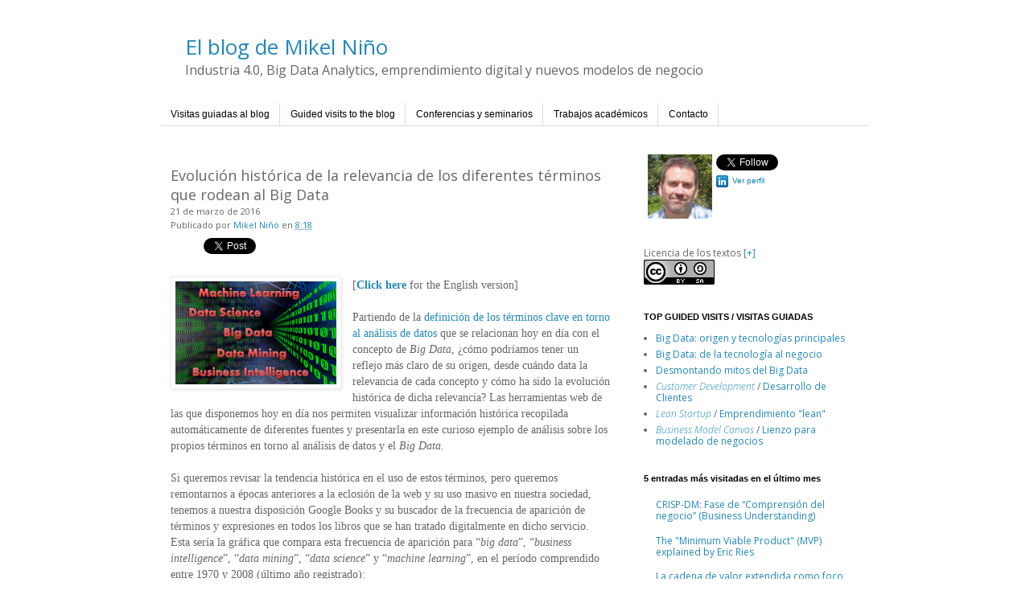

--- FILE ---
content_type: text/html; charset=UTF-8
request_url: https://www.mikelnino.com/2016/03/evolucion-historica-relevancia-terminos-big-data.html
body_size: 19307
content:
<!DOCTYPE html>
<html class='v2' dir='ltr' xmlns='http://www.w3.org/1999/xhtml' xmlns:b='http://www.google.com/2005/gml/b' xmlns:data='http://www.google.com/2005/gml/data' xmlns:expr='http://www.google.com/2005/gml/expr'>
<head>
<link href='https://www.blogger.com/static/v1/widgets/335934321-css_bundle_v2.css' rel='stylesheet' type='text/css'/>
<meta content='width=1100' name='viewport'/>
<meta content='text/html; charset=UTF-8' http-equiv='Content-Type'/>
<meta content='blogger' name='generator'/>
<link href='https://www.mikelnino.com/favicon.ico' rel='icon' type='image/x-icon'/>
<link href='https://www.mikelnino.com/2016/03/evolucion-historica-relevancia-terminos-big-data.html' rel='canonical'/>
<link rel="alternate" type="application/atom+xml" title="Blog de Mikel Niño: Industria 4.0, Big Data Analytics, emprendimiento digital, modelos de negocio - Atom" href="https://www.mikelnino.com/feeds/posts/default" />
<link rel="alternate" type="application/rss+xml" title="Blog de Mikel Niño: Industria 4.0, Big Data Analytics, emprendimiento digital, modelos de negocio - RSS" href="https://www.mikelnino.com/feeds/posts/default?alt=rss" />
<link rel="service.post" type="application/atom+xml" title="Blog de Mikel Niño: Industria 4.0, Big Data Analytics, emprendimiento digital, modelos de negocio - Atom" href="https://www.blogger.com/feeds/8803082149858020918/posts/default" />

<link rel="alternate" type="application/atom+xml" title="Blog de Mikel Niño: Industria 4.0, Big Data Analytics, emprendimiento digital, modelos de negocio - Atom" href="https://www.mikelnino.com/feeds/256062636162903154/comments/default" />
<!--Can't find substitution for tag [blog.ieCssRetrofitLinks]-->
<link href='https://blogger.googleusercontent.com/img/b/R29vZ2xl/AVvXsEghDZWEmem4dgw_MLKgO6K1Q0ejVdmlRjL-MTeIdyrpxAXnpkg9CBswy9-SGC83_FTuVHjrFGfWPxfGoDZ57ZWKRTxKN-_cQW1cJQTOqDx1je5dUHudaHpsaEbxoh-dvxh3CpZTJZHLnMq8/s200/big-data-terms.png' rel='image_src'/>
<meta content='https://www.mikelnino.com/2016/03/evolucion-historica-relevancia-terminos-big-data.html' property='og:url'/>
<meta content='Evolución histórica de la relevancia de los diferentes términos que rodean al Big Data' property='og:title'/>
<meta content='Blog de Mikel Niño sobre Emprendimiento digital, startups, Big Data Analytics y nuevos modelos de negocio' property='og:description'/>
<meta content='https://blogger.googleusercontent.com/img/b/R29vZ2xl/AVvXsEghDZWEmem4dgw_MLKgO6K1Q0ejVdmlRjL-MTeIdyrpxAXnpkg9CBswy9-SGC83_FTuVHjrFGfWPxfGoDZ57ZWKRTxKN-_cQW1cJQTOqDx1je5dUHudaHpsaEbxoh-dvxh3CpZTJZHLnMq8/w1200-h630-p-k-no-nu/big-data-terms.png' property='og:image'/>
<!-- MN: Cambio para que se vea primero el título del post en el "title" -->
<title>Evolución histórica de la relevancia de los diferentes términos que rodean al Big Data | Blog de Mikel Niño: Industria 4.0, Big Data Analytics, emprendimiento digital, modelos de negocio</title>
<link href="//fonts.googleapis.com/css?family=Open+Sans:300,400,300italic,600" rel="stylesheet" type="text/css">
<style id='page-skin-1' type='text/css'><!--
/*
-----------------------------------------------
Blogger Template Style
Name:     Simple
Designer: Josh Peterson
URL:      www.noaesthetic.com
----------------------------------------------- */
/* Variable definitions
====================
<Variable name="keycolor" description="Main Color" type="color" default="#66bbdd"/>
<Group description="Page Text" selector="body">
<Variable name="body.font" description="Font" type="font"
default="normal normal 12px Arial, Tahoma, Helvetica, FreeSans, sans-serif"/>
<Variable name="body.text.color" description="Text Color" type="color" default="#222222"/>
</Group>
<Group description="Backgrounds" selector=".body-fauxcolumns-outer">
<Variable name="body.background.color" description="Outer Background" type="color" default="#66bbdd"/>
<Variable name="content.background.color" description="Main Background" type="color" default="#ffffff"/>
<Variable name="header.background.color" description="Header Background" type="color" default="transparent"/>
</Group>
<Group description="Links" selector=".main-outer">
<Variable name="link.color" description="Link Color" type="color" default="#2288bb"/>
<Variable name="link.visited.color" description="Visited Color" type="color" default="#888888"/>
<Variable name="link.hover.color" description="Hover Color" type="color" default="#33aaff"/>
</Group>
<Group description="Blog Title" selector=".header h1">
<Variable name="header.font" description="Font" type="font"
default="normal normal 60px Arial, Tahoma, Helvetica, FreeSans, sans-serif"/>
<Variable name="header.text.color" description="Title Color" type="color" default="#3399bb" />
</Group>
<Group description="Blog Description" selector=".header .description">
<Variable name="description.text.color" description="Description Color" type="color"
default="#777777" />
</Group>
<Group description="Tabs Text" selector=".tabs-inner .widget li a">
<Variable name="tabs.font" description="Font" type="font"
default="normal normal 14px Arial, Tahoma, Helvetica, FreeSans, sans-serif"/>
<Variable name="tabs.text.color" description="Text Color" type="color" default="#999999"/>
<Variable name="tabs.selected.text.color" description="Selected Color" type="color" default="#000000"/>
</Group>
<Group description="Tabs Background" selector=".tabs-outer .PageList">
<Variable name="tabs.background.color" description="Background Color" type="color" default="#f5f5f5"/>
<Variable name="tabs.selected.background.color" description="Selected Color" type="color" default="#eeeeee"/>
</Group>
<Group description="Post Title" selector="h3.post-title, .comments h4">
<Variable name="post.title.font" description="Font" type="font"
default="normal normal 22px Arial, Tahoma, Helvetica, FreeSans, sans-serif"/>
</Group>
<Group description="Date Header" selector=".date-header">
<Variable name="date.header.color" description="Text Color" type="color"
default="#666666"/>
<Variable name="date.header.background.color" description="Background Color" type="color"
default="transparent"/>
</Group>
<Group description="Post Footer" selector=".post-footer">
<Variable name="post.footer.text.color" description="Text Color" type="color" default="#666666"/>
<Variable name="post.footer.background.color" description="Background Color" type="color"
default="#f9f9f9"/>
<Variable name="post.footer.border.color" description="Shadow Color" type="color" default="#eeeeee"/>
</Group>
<Group description="Gadgets" selector="h2">
<Variable name="widget.title.font" description="Title Font" type="font"
default="normal bold 11px Arial, Tahoma, Helvetica, FreeSans, sans-serif"/>
<Variable name="widget.title.text.color" description="Title Color" type="color" default="#000000"/>
<Variable name="widget.alternate.text.color" description="Alternate Color" type="color" default="#999999"/>
</Group>
<Group description="Images" selector=".main-inner">
<Variable name="image.background.color" description="Background Color" type="color" default="#ffffff"/>
<Variable name="image.border.color" description="Border Color" type="color" default="#eeeeee"/>
<Variable name="image.text.color" description="Caption Text Color" type="color" default="#666666"/>
</Group>
<Group description="Accents" selector=".content-inner">
<Variable name="body.rule.color" description="Separator Line Color" type="color" default="#eeeeee"/>
<Variable name="tabs.border.color" description="Tabs Border Color" type="color" default="transparent"/>
</Group>
<Variable name="body.background" description="Body Background" type="background"
color="#ffffff" default="$(color) none repeat scroll top left"/>
<Variable name="body.background.override" description="Body Background Override" type="string" default=""/>
<Variable name="body.background.gradient.cap" description="Body Gradient Cap" type="url"
default="url(//www.blogblog.com/1kt/simple/gradients_light.png)"/>
<Variable name="body.background.gradient.tile" description="Body Gradient Tile" type="url"
default="url(//www.blogblog.com/1kt/simple/body_gradient_tile_light.png)"/>
<Variable name="content.background.color.selector" description="Content Background Color Selector" type="string" default=".content-inner"/>
<Variable name="content.padding" description="Content Padding" type="length" default="10px"/>
<Variable name="content.padding.horizontal" description="Content Horizontal Padding" type="length" default="10px"/>
<Variable name="content.shadow.spread" description="Content Shadow Spread" type="length" default="40px"/>
<Variable name="content.shadow.spread.webkit" description="Content Shadow Spread (WebKit)" type="length" default="5px"/>
<Variable name="content.shadow.spread.ie" description="Content Shadow Spread (IE)" type="length" default="10px"/>
<Variable name="main.border.width" description="Main Border Width" type="length" default="0"/>
<Variable name="header.background.gradient" description="Header Gradient" type="url" default="none"/>
<Variable name="header.shadow.offset.left" description="Header Shadow Offset Left" type="length" default="-1px"/>
<Variable name="header.shadow.offset.top" description="Header Shadow Offset Top" type="length" default="-1px"/>
<Variable name="header.shadow.spread" description="Header Shadow Spread" type="length" default="1px"/>
<Variable name="header.padding" description="Header Padding" type="length" default="30px"/>
<Variable name="header.border.size" description="Header Border Size" type="length" default="1px"/>
<Variable name="header.bottom.border.size" description="Header Bottom Border Size" type="length" default="1px"/>
<Variable name="header.border.horizontalsize" description="Header Horizontal Border Size" type="length" default="0"/>
<Variable name="description.text.size" description="Description Text Size" type="string" default="140%"/>
<Variable name="tabs.margin.top" description="Tabs Margin Top" type="length" default="0" />
<Variable name="tabs.margin.side" description="Tabs Side Margin" type="length" default="30px" />
<Variable name="tabs.background.gradient" description="Tabs Background Gradient" type="url"
default="url(//www.blogblog.com/1kt/simple/gradients_light.png)"/>
<Variable name="tabs.border.width" description="Tabs Border Width" type="length" default="1px"/>
<Variable name="tabs.bevel.border.width" description="Tabs Bevel Border Width" type="length" default="1px"/>
<Variable name="date.header.padding" description="Date Header Padding" type="string" default="inherit"/>
<Variable name="date.header.letterspacing" description="Date Header Letter Spacing" type="string" default="inherit"/>
<Variable name="date.header.margin" description="Date Header Margin" type="string" default="inherit"/>
<Variable name="post.margin.bottom" description="Post Bottom Margin" type="length" default="25px"/>
<Variable name="image.border.small.size" description="Image Border Small Size" type="length" default="2px"/>
<Variable name="image.border.large.size" description="Image Border Large Size" type="length" default="5px"/>
<Variable name="page.width.selector" description="Page Width Selector" type="string" default=".region-inner"/>
<Variable name="page.width" description="Page Width" type="string" default="auto"/>
<Variable name="main.section.margin" description="Main Section Margin" type="length" default="15px"/>
<Variable name="main.padding" description="Main Padding" type="length" default="15px"/>
<Variable name="main.padding.top" description="Main Padding Top" type="length" default="30px"/>
<Variable name="main.padding.bottom" description="Main Padding Bottom" type="length" default="30px"/>
<Variable name="paging.background"
color="#ffffff"
description="Background of blog paging area" type="background"
default="transparent none no-repeat scroll top center"/>
<Variable name="footer.bevel" description="Bevel border length of footer" type="length" default="0"/>
<Variable name="mobile.background.overlay" description="Mobile Background Overlay" type="string"
default="transparent none repeat scroll top left"/>
<Variable name="mobile.background.size" description="Mobile Background Size" type="string" default="auto"/>
<Variable name="mobile.button.color" description="Mobile Button Color" type="color" default="#ffffff" />
<Variable name="startSide" description="Side where text starts in blog language" type="automatic" default="left"/>
<Variable name="endSide" description="Side where text ends in blog language" type="automatic" default="right"/>
*/
/* Content
----------------------------------------------- */
body, .body-fauxcolumn-outer {
font: normal normal 12px 'Trebuchet MS', Trebuchet, Verdana, sans-serif;
color: #666666;
background: #ffffff none repeat scroll top left;
padding: 0 0 0 0;
}
html body .region-inner {
min-width: 0;
max-width: 100%;
width: auto;
}
a:link {
text-decoration:none;
color: #2288bb;
}
a:visited {
text-decoration:none;
color: #888888;
}
a:hover {
text-decoration:underline;
color: #33aaff;
}
.body-fauxcolumn-outer .fauxcolumn-inner {
background: transparent none repeat scroll top left;
_background-image: none;
}
.body-fauxcolumn-outer .cap-top {
position: absolute;
z-index: 1;
height: 400px;
width: 100%;
background: #ffffff none repeat scroll top left;
}
.body-fauxcolumn-outer .cap-top .cap-left {
width: 100%;
background: transparent none repeat-x scroll top left;
_background-image: none;
}
.content-outer {
-moz-box-shadow: 0 0 0 rgba(0, 0, 0, .15);
-webkit-box-shadow: 0 0 0 rgba(0, 0, 0, .15);
-goog-ms-box-shadow: 0 0 0 #333333;
box-shadow: 0 0 0 rgba(0, 0, 0, .15);
margin-bottom: 1px;
}
.content-inner {
padding: 10px 40px;
}
.content-inner {
background-color: #ffffff;
}
/* Header
----------------------------------------------- */
.header-outer {
background: transparent none repeat-x scroll 0 -400px;
_background-image: none;
}
.Header h1 {
font: normal normal 40px 'Trebuchet MS',Trebuchet,Verdana,sans-serif;
color: #000000;
text-shadow: 0 0 0 rgba(0, 0, 0, .2);
}
.Header h1 a {
color: #000000;
}
.Header .description {
font-size: 18px;
color: #000000;
}
.header-inner .Header .titlewrapper {
padding: 22px 0;
}
.header-inner .Header .descriptionwrapper {
padding: 0 0;
}
/* Tabs
----------------------------------------------- */
.tabs-inner .section:first-child {
border-top: 0 solid #dddddd;
}
.tabs-inner .section:first-child ul {
margin-top: -1px;
border-top: 1px solid #dddddd;
border-left: 1px solid #dddddd;
border-right: 1px solid #dddddd;
}
.tabs-inner .widget ul {
background: transparent none repeat-x scroll 0 -800px;
_background-image: none;
border-bottom: 1px solid #dddddd;
margin-top: 0;
margin-left: -30px;
margin-right: -30px;
}
.tabs-inner .widget li a {
display: inline-block;
padding: .6em 1em;
font: normal normal 12px 'Trebuchet MS', Trebuchet, Verdana, sans-serif;
color: #000000;
border-left: 1px solid #ffffff;
border-right: 1px solid #dddddd;
}
.tabs-inner .widget li:first-child a {
border-left: none;
}
.tabs-inner .widget li.selected a, .tabs-inner .widget li a:hover {
color: #000000;
background-color: #eeeeee;
text-decoration: none;
}
/* Columns
----------------------------------------------- */
.main-outer {
border-top: 0 solid transparent;
}
.fauxcolumn-left-outer .fauxcolumn-inner {
border-right: 1px solid transparent;
}
.fauxcolumn-right-outer .fauxcolumn-inner {
border-left: 1px solid transparent;
}
/* Headings
----------------------------------------------- */
h2 {
margin: 0 0 1em 0;
font: normal bold 11px 'Trebuchet MS',Trebuchet,Verdana,sans-serif;
color: #000000;
}
/* Widgets
----------------------------------------------- */
.widget .zippy {
color: #999999;
text-shadow: 2px 2px 1px rgba(0, 0, 0, .1);
}
.widget .popular-posts ul {
list-style: none;
}
/* Posts
----------------------------------------------- */
.date-header span {
background-color: #bbbbbb;
color: #ffffff;
padding: 0.4em;
letter-spacing: 3px;
margin: inherit;
}
.main-inner {
padding-top: 35px;
padding-bottom: 65px;
}
.main-inner .column-center-inner {
padding: 0 0;
}
.main-inner .column-center-inner .section {
margin: 0 1em;
}
.post {
margin: 0 0 45px 0;
}
h3.post-title, .comments h4 {
font: normal normal 22px 'Trebuchet MS',Trebuchet,Verdana,sans-serif;
margin: .75em 0 0;
}
.post-body {
font-size: 110%;
line-height: 1.4;
position: relative;
}
.post-body img, .post-body .tr-caption-container, .Profile img, .Image img,
.BlogList .item-thumbnail img {
padding: 2px;
background: #ffffff;
border: 1px solid #eeeeee;
-moz-box-shadow: 1px 1px 5px rgba(0, 0, 0, .1);
-webkit-box-shadow: 1px 1px 5px rgba(0, 0, 0, .1);
box-shadow: 1px 1px 5px rgba(0, 0, 0, .1);
}
.post-body img, .post-body .tr-caption-container {
padding: 5px;
}
.post-body .tr-caption-container {
color: #666666;
}
.post-body .tr-caption-container img {
padding: 0;
background: transparent;
border: none;
-moz-box-shadow: 0 0 0 rgba(0, 0, 0, .1);
-webkit-box-shadow: 0 0 0 rgba(0, 0, 0, .1);
box-shadow: 0 0 0 rgba(0, 0, 0, .1);
}
.post-header {
margin: 0 0 1.5em;
line-height: 1.6;
font-size: 90%;
}
.post-footer {
margin: 20px -2px 0;
padding: 5px 10px;
color: #666666;
background-color: #eeeeee;
border-bottom: 1px solid #eeeeee;
line-height: 1.6;
font-size: 90%;
}
#comments .comment-author {
padding-top: 1.5em;
border-top: 1px solid transparent;
background-position: 0 1.5em;
}
#comments .comment-author:first-child {
padding-top: 0;
border-top: none;
}
.avatar-image-container {
margin: .2em 0 0;
}
#comments .avatar-image-container img {
border: 1px solid #eeeeee;
}
/* Comments
----------------------------------------------- */
.comments .comments-content .icon.blog-author {
background-repeat: no-repeat;
background-image: url([data-uri]);
}
.comments .comments-content .loadmore a {
border-top: 1px solid #999999;
border-bottom: 1px solid #999999;
}
.comments .comment-thread.inline-thread {
background-color: #eeeeee;
}
.comments .continue {
border-top: 2px solid #999999;
}
/* Accents
---------------------------------------------- */
.section-columns td.columns-cell {
border-left: 1px solid transparent;
}
.blog-pager {
background: transparent url(//www.blogblog.com/1kt/simple/paging_dot.png) repeat-x scroll top center;
}
.blog-pager-older-link, .home-link,
.blog-pager-newer-link {
background-color: #ffffff;
padding: 5px;
}
.footer-outer {
border-top: 1px dashed #bbbbbb;
}
/* Mobile
----------------------------------------------- */
body.mobile  {
background-size: auto;
}
.mobile .body-fauxcolumn-outer {
background: transparent none repeat scroll top left;
}
.mobile .body-fauxcolumn-outer .cap-top {
background-size: 100% auto;
}
.mobile .content-outer {
-webkit-box-shadow: 0 0 3px rgba(0, 0, 0, .15);
box-shadow: 0 0 3px rgba(0, 0, 0, .15);
}
body.mobile .AdSense {
margin: 0 -0;
}
.mobile .tabs-inner .widget ul {
margin-left: 0;
margin-right: 0;
}
.mobile .post {
margin: 0;
}
.mobile .main-inner .column-center-inner .section {
margin: 0;
}
.mobile .date-header span {
padding: 0.1em 10px;
margin: 0 -10px;
}
.mobile h3.post-title {
margin: 0;
}
.mobile .blog-pager {
background: transparent none no-repeat scroll top center;
}
.mobile .footer-outer {
border-top: none;
}
.mobile .main-inner, .mobile .footer-inner {
background-color: #ffffff;
}
.mobile-index-contents {
color: #666666;
}
.mobile-link-button {
background-color: #2288bb;
}
.mobile-link-button a:link, .mobile-link-button a:visited {
color: #ffffff;
}
.mobile .tabs-inner .section:first-child {
border-top: none;
}
.mobile .tabs-inner .PageList .widget-content {
background-color: #eeeeee;
color: #000000;
border-top: 1px solid #dddddd;
border-bottom: 1px solid #dddddd;
}
.mobile .tabs-inner .PageList .widget-content .pagelist-arrow {
border-left: 1px solid #dddddd;
}
h2.date-header {font-family:'Open Sans'; font-size:11px}
h3.post-title {font-family:'Open Sans'; font-size:18px}
body, .body-fauxcolumn-outer { font-family:'Open Sans'; font-size:12px}
.post-body { font-family:'Open Sans'; font-size:14px}h2.date-header {font-family:'Open Sans'; font-size:11px}
h3.post-title {font-family:'Open Sans'; font-size:18px}
body, .body-fauxcolumn-outer { font-family:'Open Sans'; font-size:12px}
.post-body { font-family:'Open Sans'; font-size:14px}h2.date-header {font-family:'Open Sans'; font-size:11px}
h3.post-title {font-family:'Open Sans'; font-size:18px}
body, .body-fauxcolumn-outer { font-family:'Open Sans'; font-size:12px}
.post-body { font-family:'Open Sans'; font-size:14px}
--></style>
<style id='template-skin-1' type='text/css'><!--
body {
min-width: 960px;
}
.content-outer, .content-fauxcolumn-outer, .region-inner {
min-width: 960px;
max-width: 960px;
_width: 960px;
}
.main-inner .columns {
padding-left: 0px;
padding-right: 310px;
}
.main-inner .fauxcolumn-center-outer {
left: 0px;
right: 310px;
/* IE6 does not respect left and right together */
_width: expression(this.parentNode.offsetWidth -
parseInt("0px") -
parseInt("310px") + 'px');
}
.main-inner .fauxcolumn-left-outer {
width: 0px;
}
.main-inner .fauxcolumn-right-outer {
width: 310px;
}
.main-inner .column-left-outer {
width: 0px;
right: 100%;
margin-left: -0px;
}
.main-inner .column-right-outer {
width: 310px;
margin-right: -310px;
}
#layout {
min-width: 0;
}
#layout .content-outer {
min-width: 0;
width: 800px;
}
#layout .region-inner {
min-width: 0;
width: auto;
}
--></style>
<script type='text/javascript'>
        (function(i,s,o,g,r,a,m){i['GoogleAnalyticsObject']=r;i[r]=i[r]||function(){
        (i[r].q=i[r].q||[]).push(arguments)},i[r].l=1*new Date();a=s.createElement(o),
        m=s.getElementsByTagName(o)[0];a.async=1;a.src=g;m.parentNode.insertBefore(a,m)
        })(window,document,'script','https://www.google-analytics.com/analytics.js','ga');
        ga('create', 'UA-45655598-1', 'auto', 'blogger');
        ga('blogger.send', 'pageview');
      </script>
<script>
  (function(i,s,o,g,r,a,m){i['GoogleAnalyticsObject']=r;i[r]=i[r]||function(){
  (i[r].q=i[r].q||[]).push(arguments)},i[r].l=1*new Date();a=s.createElement(o),
  m=s.getElementsByTagName(o)[0];a.async=1;a.src=g;m.parentNode.insertBefore(a,m)
  })(window,document,'script','//www.google-analytics.com/analytics.js','ga');

  ga('create', 'UA-45655598-1', 'mikelnino.com');
  ga('send', 'pageview');

</script>
<link href='https://www.blogger.com/dyn-css/authorization.css?targetBlogID=8803082149858020918&amp;zx=03571734-50dc-4f68-8364-ad11537db2e7' media='none' onload='if(media!=&#39;all&#39;)media=&#39;all&#39;' rel='stylesheet'/><noscript><link href='https://www.blogger.com/dyn-css/authorization.css?targetBlogID=8803082149858020918&amp;zx=03571734-50dc-4f68-8364-ad11537db2e7' rel='stylesheet'/></noscript>
<meta name='google-adsense-platform-account' content='ca-host-pub-1556223355139109'/>
<meta name='google-adsense-platform-domain' content='blogspot.com'/>

</head>
<body class='loading'>
<div class='navbar no-items section' id='navbar'>
</div>
<div class='body-fauxcolumns'>
<div class='fauxcolumn-outer body-fauxcolumn-outer'>
<div class='cap-top'>
<div class='cap-left'></div>
<div class='cap-right'></div>
</div>
<div class='fauxborder-left'>
<div class='fauxborder-right'></div>
<div class='fauxcolumn-inner'>
</div>
</div>
<div class='cap-bottom'>
<div class='cap-left'></div>
<div class='cap-right'></div>
</div>
</div>
</div>
<div class='content'>
<div class='content-fauxcolumns'>
<div class='fauxcolumn-outer content-fauxcolumn-outer'>
<div class='cap-top'>
<div class='cap-left'></div>
<div class='cap-right'></div>
</div>
<div class='fauxborder-left'>
<div class='fauxborder-right'></div>
<div class='fauxcolumn-inner'>
</div>
</div>
<div class='cap-bottom'>
<div class='cap-left'></div>
<div class='cap-right'></div>
</div>
</div>
</div>
<div class='content-outer'>
<div class='content-cap-top cap-top'>
<div class='cap-left'></div>
<div class='cap-right'></div>
</div>
<div class='fauxborder-left content-fauxborder-left'>
<div class='fauxborder-right content-fauxborder-right'></div>
<div class='content-inner'>
<header>
<div class='header-outer'>
<div class='header-cap-top cap-top'>
<div class='cap-left'></div>
<div class='cap-right'></div>
</div>
<div class='fauxborder-left header-fauxborder-left'>
<div class='fauxborder-right header-fauxborder-right'></div>
<div class='region-inner header-inner'>
<div class='header no-items section' id='header'></div>
</div>
</div>
<div class='header-cap-bottom cap-bottom'>
<div class='cap-left'></div>
<div class='cap-right'></div>
</div>
</div>
</header>
<div class='tabs-outer'>
<div class='tabs-cap-top cap-top'>
<div class='cap-left'></div>
<div class='cap-right'></div>
</div>
<div class='fauxborder-left tabs-fauxborder-left'>
<div class='fauxborder-right tabs-fauxborder-right'></div>
<div class='region-inner tabs-inner'>
<div class='tabs section' id='crosscol'><div class='widget HTML' data-version='1' id='HTML2'>
<h2 class='title'>Cabecera personalizada</h2>
<div class='widget-content'>
<span style="font-family:'Open Sans';font-weight: 400;font-size:26px;"><a href="http://www.mikelnino.com">El blog de Mikel Niño</a></span>
<br />
<span style="font-family:'Open Sans';font-weight: 400;font-size:16px;">Industria 4.0, Big Data Analytics, emprendimiento digital y nuevos modelos de negocio</span>
</div>
<div class='clear'></div>
</div></div>
<div class='tabs section' id='crosscol-overflow'><div class='widget HTML' data-version='1' id='HTML6'>
<div class='widget-content'>
<ul id="menu">
<li><a class="selected" href="http://www.mikelnino.com/p/visitas-guiadas-al-blog.html">Visitas guiadas al blog</a></li>
<li><a href="http://www.mikelnino.com/p/guided-visits-to-blog.html">Guided visits to the blog</a></li>
<li><a href="http://www.mikelnino.com/p/conferencias-y-seminarios.html">Conferencias y seminarios</a></li> 
<li><a href="http://www.mikelnino.com/p/colaboraciones-academicas.html">Trabajos académicos</a></li> 
<li><a href="http://www.mikelnino.com/p/contacto.html">Contacto</a></li> 
</ul>
</div>
<div class='clear'></div>
</div></div>
</div>
</div>
<div class='tabs-cap-bottom cap-bottom'>
<div class='cap-left'></div>
<div class='cap-right'></div>
</div>
</div>
<div class='main-outer'>
<div class='main-cap-top cap-top'>
<div class='cap-left'></div>
<div class='cap-right'></div>
</div>
<div class='fauxborder-left main-fauxborder-left'>
<div class='fauxborder-right main-fauxborder-right'></div>
<div class='region-inner main-inner'>
<div class='columns fauxcolumns'>
<div class='fauxcolumn-outer fauxcolumn-center-outer'>
<div class='cap-top'>
<div class='cap-left'></div>
<div class='cap-right'></div>
</div>
<div class='fauxborder-left'>
<div class='fauxborder-right'></div>
<div class='fauxcolumn-inner'>
</div>
</div>
<div class='cap-bottom'>
<div class='cap-left'></div>
<div class='cap-right'></div>
</div>
</div>
<div class='fauxcolumn-outer fauxcolumn-left-outer'>
<div class='cap-top'>
<div class='cap-left'></div>
<div class='cap-right'></div>
</div>
<div class='fauxborder-left'>
<div class='fauxborder-right'></div>
<div class='fauxcolumn-inner'>
</div>
</div>
<div class='cap-bottom'>
<div class='cap-left'></div>
<div class='cap-right'></div>
</div>
</div>
<div class='fauxcolumn-outer fauxcolumn-right-outer'>
<div class='cap-top'>
<div class='cap-left'></div>
<div class='cap-right'></div>
</div>
<div class='fauxborder-left'>
<div class='fauxborder-right'></div>
<div class='fauxcolumn-inner'>
</div>
</div>
<div class='cap-bottom'>
<div class='cap-left'></div>
<div class='cap-right'></div>
</div>
</div>
<!-- corrects IE6 width calculation -->
<div class='columns-inner'>
<div class='column-center-outer'>
<div class='column-center-inner'>
<div class='main section' id='main'><div class='widget Blog' data-version='1' id='Blog1'>
<div class='blog-posts hfeed'>
<!--Can't find substitution for tag [defaultAdStart]-->

          <div class="date-outer">
        

          <div class="date-posts">
        
<div class='post-outer'>
<div class='post hentry' itemprop='blogPost' itemscope='itemscope' itemtype='http://schema.org/BlogPosting'>
<meta content='https://blogger.googleusercontent.com/img/b/R29vZ2xl/AVvXsEghDZWEmem4dgw_MLKgO6K1Q0ejVdmlRjL-MTeIdyrpxAXnpkg9CBswy9-SGC83_FTuVHjrFGfWPxfGoDZ57ZWKRTxKN-_cQW1cJQTOqDx1je5dUHudaHpsaEbxoh-dvxh3CpZTJZHLnMq8/s200/big-data-terms.png' itemprop='image_url'/>
<meta content='8803082149858020918' itemprop='blogId'/>
<meta content='256062636162903154' itemprop='postId'/>
<a name='256062636162903154'></a>
<h3 class='post-title entry-title' itemprop='name'>
Evolución histórica de la relevancia de los diferentes términos que rodean al Big Data
</h3>
<div class='post-header'>
<div class='post-footer-line post-footer-line-1'><span class='post-author vcard'>
<span>21 de marzo de 2016<br/></span>
Publicado por
<span class='fn' itemprop='author' itemscope='itemscope' itemtype='http://schema.org/Person'>
<meta content='https://www.blogger.com/profile/18321111459865987854' itemprop='url'/>
<a class='g-profile' href='https://www.blogger.com/profile/18321111459865987854' rel='author' title='author profile'>
<span itemprop='name'>Mikel Niño</span>
</a>
</span>
</span>
<span class='post-timestamp'>
en
<meta content='https://www.mikelnino.com/2016/03/evolucion-historica-relevancia-terminos-big-data.html' itemprop='url'/>
<a class='timestamp-link' href='https://www.mikelnino.com/2016/03/evolucion-historica-relevancia-terminos-big-data.html' rel='bookmark' title='permanent link'><abbr class='published' itemprop='datePublished' title='2016-03-21T08:18:00+01:00'>8:18</abbr></a>
</span>
<span class='post-comment-link'>
</span>
<span class='post-icons'>
<span class='item-control blog-admin pid-2144507341'>
<a href='https://www.blogger.com/post-edit.g?blogID=8803082149858020918&postID=256062636162903154&from=pencil' title='Editar entrada'>
<img alt='' class='icon-action' height='18' src='https://resources.blogblog.com/img/icon18_edit_allbkg.gif' width='18'/>
</a>
</span>
</span>
<div class='post-share-buttons goog-inline-block'>
</div>
</div>
<div class='post-header-line-1'></div>
<table border='0' cellpadding='6' style='width: 50%;'><tbody>
<tr>
<td><g:plusone count='false' size='medium'></g:plusone></td>
<td><a class='twitter-share-button' data-count='none' data-lang='es' href='http://twitter.com/share'></a><script src="//platform.twitter.com/widgets.js" type="text/javascript"></script></td>
<td><script src='//platform.linkedin.com/in.js' type='text/javascript'></script>
<script data-title='Evolución histórica de la relevancia de los diferentes términos que rodean al Big Data' data-url='https://www.mikelnino.com/2016/03/evolucion-historica-relevancia-terminos-big-data.html' type='IN/Share'></script></td>
</tr>
</tbody></table>
</div>
<div class='post-body entry-content' id='post-body-256062636162903154' itemprop='description articleBody'>
<div class="tr_bq">
<div style="text-align: justify;">
<div style="text-align: left;">
<div class="separator" style="clear: both; text-align: center;">
<a href="https://blogger.googleusercontent.com/img/b/R29vZ2xl/AVvXsEghDZWEmem4dgw_MLKgO6K1Q0ejVdmlRjL-MTeIdyrpxAXnpkg9CBswy9-SGC83_FTuVHjrFGfWPxfGoDZ57ZWKRTxKN-_cQW1cJQTOqDx1je5dUHudaHpsaEbxoh-dvxh3CpZTJZHLnMq8/s1600/big-data-terms.png" imageanchor="1" style="clear: left; float: left; margin-bottom: 1em; margin-right: 1em;"><img border="0" height="128" src="https://blogger.googleusercontent.com/img/b/R29vZ2xl/AVvXsEghDZWEmem4dgw_MLKgO6K1Q0ejVdmlRjL-MTeIdyrpxAXnpkg9CBswy9-SGC83_FTuVHjrFGfWPxfGoDZ57ZWKRTxKN-_cQW1cJQTOqDx1je5dUHudaHpsaEbxoh-dvxh3CpZTJZHLnMq8/s200/big-data-terms.png" width="200" /></a></div>
<span style="font-family: trebuchet ms;">[<b><a href="http://www.mikelnino.com/2016/03/historical-evolution-key-terms-big-data-analysis.html" target="_blank">Click here</a></b> for the English version]</span><br />
<span style="font-family: &quot;trebuchet ms&quot;;"><br /></span>
<span style="font-family: &quot;trebuchet ms&quot;;">Partiendo de la <a href="http://www.mikelnino.com/2015/07/definicion-business-intelligence-data-science-data-mining-big-data.html" target="_blank">definición de los términos clave en torno al análisis de datos</a> que se relacionan hoy en día con el concepto de <i>Big Data</i>, &#191;cómo podríamos tener un reflejo más claro de su origen, desde cuándo data la relevancia de cada concepto y cómo ha sido la evolución histórica de dicha relevancia? Las herramientas web de las que disponemos hoy en día nos permiten visualizar información histórica recopilada automáticamente de diferentes fuentes y presentarla en este curioso ejemplo de análisis sobre los propios términos en torno al análisis de datos y el <i>Big Data</i>.</span><br />
<span style="font-family: &quot;trebuchet ms&quot; , sans-serif;"><br /></span>
</div>
</div>
</div>
<div class="tr_bq">
<a name="more"></a><span style="font-family: &quot;trebuchet ms&quot;;">Si queremos revisar la tendencia histórica en el uso de estos términos, pero queremos remontarnos a épocas anteriores a la eclosión de la web y su uso masivo en nuestra sociedad, tenemos a nuestra disposición Google Books y su buscador de la frecuencia de aparición de términos y expresiones en todos los libros que se han tratado digitalmente en dicho servicio. Esta sería la gráfica que compara esta frecuencia de aparición para &#8220;<i>big data</i>&#8221;, &#8220;<i>business intelligence</i>&#8221;, &#8220;<i>data mining</i>&#8221;, &#8220;<i>data science</i>&#8221; y &#8220;<i>machine learning</i>&#8221;, en el período comprendido entre 1970 y 2008 (último año registrado):</span><br />
<br />
<div class="separator" style="clear: both; text-align: center;">
</div>
<div style="text-align: center;">
<div class="separator" style="clear: both; text-align: center;">
<a href="https://blogger.googleusercontent.com/img/b/R29vZ2xl/AVvXsEgPq8tSLT3vrvZNpVRQw13XXoufND-RqRYwaZpSrUTXcrTVxUlv97a8-sxPp4vR_mEE9264GJakXKfUmEwvDofrV6fnXoNoaRVvNwwQ21YVhmvd_Qa2aNwyFlPXzgZeQt889Jhyphenhyphenj9hnzPeQ/s1600/big-data-terms-google-books.png" imageanchor="1" style="margin-left: 1em; margin-right: 1em;"><img border="0" height="141" src="https://blogger.googleusercontent.com/img/b/R29vZ2xl/AVvXsEgPq8tSLT3vrvZNpVRQw13XXoufND-RqRYwaZpSrUTXcrTVxUlv97a8-sxPp4vR_mEE9264GJakXKfUmEwvDofrV6fnXoNoaRVvNwwQ21YVhmvd_Qa2aNwyFlPXzgZeQt889Jhyphenhyphenj9hnzPeQ/s400/big-data-terms-google-books.png" width="400" /></a></div>
<span style="font-family: &quot;trebuchet ms&quot;; font-size: x-small;"><i>Gráfica de Google Books comparando la frecuencia de aparición de &#8220;big data&#8221;, &#8220;business intelligence&#8221;, &#8220;data mining&#8221;, &#8220;data science&#8221; y &#8220;machine learning&#8221; en el histórico de libros de dicho servicio.</i></span><br />
<i style="font-family: 'trebuchet ms';">[Hacer clic sobre la imagen para ampliar]</i></div>
</div>
<div style="text-align: center;">
<span style="font-family: &quot;trebuchet ms&quot;;"><br /></span></div>
<span style="font-family: &quot;trebuchet ms&quot;;">La gráfica nos permite apreciar tendencias interesantes. Por ejemplo, vemos que históricamente <b>es el concepto de <i>Machine Learning</i> el que primero adquiere cierta relevancia a lo largo de los años 80</b>, justo cuando empieza a consolidarse como un campo de estudio con entidad propia frente a otras líneas de investigación en inteligencia artificial. Por otra parte, aunque los conceptos de <i>Business Intelligence</i> y <i>Data Mining</i> comienzan a despegar conjuntamente a principios de los 90 (justo después de que la definición de ambos se hubiera consolidado), <b>la progresión del&nbsp;</b><i style="font-weight: bold;">Data Mining</i><b>&nbsp;es enormemente más&nbsp;pronunciada durante la segunda mitad de los 90 cuando comienzan a extenderse los usos empresariales en los sectores pioneros en este campo </b>(finanzas, banca y aseguradoras). También se puede apreciar como la idea del <i>Big Data</i> no tiene apenas reflejo en libros publicados en este intervalo de años, cuando apenas habían empezado a desarrollarse las <a href="http://www.mikelnino.com/2015/02/apache-hadoop-implementacion-codigo-abierto-mapreduce.html" target="_blank">primeras herramientas que posteriormente popularizarían el concepto</a>. También podemos observar cómo el concepto de <i>Data Science</i> aún no había despegado como <a href="http://www.mikelnino.com/2015/08/origen-motivacion-data-science.html" target="_blank">propuesta de evolución de las áreas técnicas en torno a la Estadística</a>.</span><br />
<span style="font-family: &quot;trebuchet ms&quot;;"><br /></span>
<span style="font-family: &quot;trebuchet ms&quot;;">Si pasamos al ámbito de las consultas web y comparamos la frecuencia con la que estos términos han sido buscados en Google desde 2004 hasta hoy, podemos prácticamente trazar una &#8220;segunda parte&#8221; de esta evolución con tendencias muy distintas a las anteriores:</span><br />
<br />
<div class="separator" style="clear: both; text-align: center;">
</div>
<div style="text-align: center;">
<div class="separator" style="clear: both; text-align: center;">
<a href="https://blogger.googleusercontent.com/img/b/R29vZ2xl/AVvXsEglGMciskC2pGvgs14BPMiPJma14OrZ5QX59_mwYNA0LA0qb1FLvaLZ-Gqsq_yDO5Vv0Z-r7xnlNkUg9CVDRz7q6ci9CNJMKng2i0dSO2Xz0GOXmO1F2-RgidwzPP2iLoExV9t9fVqRXI94/s1600/big-data-terms-google-trends.png" imageanchor="1" style="margin-left: 1em; margin-right: 1em;"><img border="0" height="195" src="https://blogger.googleusercontent.com/img/b/R29vZ2xl/AVvXsEglGMciskC2pGvgs14BPMiPJma14OrZ5QX59_mwYNA0LA0qb1FLvaLZ-Gqsq_yDO5Vv0Z-r7xnlNkUg9CVDRz7q6ci9CNJMKng2i0dSO2Xz0GOXmO1F2-RgidwzPP2iLoExV9t9fVqRXI94/s400/big-data-terms-google-trends.png" width="400" /></a></div>
<i><span style="font-size: x-small;"><span style="font-family: &quot;trebuchet ms&quot;;">Gráfica de Google Trends para comparar el volumen de búsquedas realizadas en Google sobre &#8220;big data&#8221;, &#8220;business intelligence&#8221;, &#8220;data mining&#8221;,&nbsp;</span><span style="font-family: &quot;trebuchet ms&quot;;">&#8220;data science&#8221;</span><span style="font-family: &quot;trebuchet ms&quot;;">&nbsp;y &#8220;machine learning&#8221;</span><span style="font-family: &quot;trebuchet ms&quot;;">.</span></span></i></div>
<div style="text-align: center;">
<i style="font-family: 'trebuchet ms';">[Hacer clic sobre la imagen para ampliar]</i></div>
<span style="font-family: &quot;trebuchet ms&quot;;"><br /></span><span style="font-family: &quot;trebuchet ms&quot;;">Durante los primeros años de este intervalo de tiempo se ve claramente que el concepto de <i>Big Data</i> aún no había alcanzado popularidad, algo que cambia drásticamente a partir de 2011. Podemos relacionar fácilmente este hito con <b>la publicación ese mismo año del <a href="http://www.mckinsey.com/business-functions/business-technology/our-insights/big-data-the-next-frontier-for-innovation" target="_blank">informe del McKinsey Global Institute &#8220;<i>Big Data: The next frontier for innovation, competition and productivity</i>&#8221;</a></b> que pone a este concepto en el radar de todos los análisis sobre tendencias globales en el mundo tecnológico. También se aprecia el incremento de interés por el concepto de Data Science a partir de 2012, justo cuando un <a href="https://hbr.org/2012/10/data-scientist-the-sexiest-job-of-the-21st-century/" target="_blank">artículo de Harvard Business Review</a> parafrasea las palabras de <a href="http://www.mckinsey.com/industries/high-tech/our-insights/hal-varian-on-how-the-web-challenges-managers" target="_blank">Hal Varian de 2009 acerca del futuro de los estadísticos</a> y presenta en sociedad el <a href="https://hbr.org/2012/10/data-scientist-the-sexiest-job-of-the-21st-century/" target="_blank">perfil del "<i>data scientist</i>" como el "trabajo más <i>sexy </i>del siglo XXI"</a>.</span><br />
<span style="font-family: &quot;trebuchet ms&quot;;"><br /></span>
<span style="font-family: &quot;trebuchet ms&quot;;">Por el contrario, la antigua preponderancia del concepto de </span><i style="font-family: 'trebuchet ms';">Data Mining</i><span style="font-family: &quot;trebuchet ms&quot;;"> cae fuertemente durante este periodo y actualmente tiene un nivel de relevancia muy similar al </span><i style="font-family: 'trebuchet ms';">Business Intelligence</i><span style="font-family: &quot;trebuchet ms&quot;;">, aunque ambos siempre a la sombra del </span><i style="font-family: 'trebuchet ms';">Big Data</i><span style="font-family: &quot;trebuchet ms&quot;;">. Esto también parece ir en línea con la <a href="http://www.mikelnino.com/2015/08/es-realmente-big-data-todo-el-big-data.html" target="_blank">habitual confusión de llamar a todo &#8220;big data&#8221;</a>, independientemente del enfoque adoptado para la analítica de datos o de las características de volumen o complejidad de dichos datos. El concepto que sí incrementa claramente su popularidad durante los últimos años es el de <i>Machine Learning</i>, lo que casa a la perfección con esa idea de la <b><a href="http://www.mikelnino.com/2015/02/big-data-machine-learning-maridaje-perfecto.html" target="_blank">&#8220;segunda juventud&#8221; que están experimentando las técnicas de aprendizaje automático</a></b> (que como hemos visto datan de mucho más atrás) gracias al auge del <i>Big Data</i>.</span><br />
<span style="font-family: &quot;trebuchet ms&quot;;">
</span>
<span style="font-family: &quot;trebuchet ms&quot;;"></span>
<div style='clear: both;'></div>
</div>
<div class='post-footer'>
<div class='post-footer-line post-footer-line-2'><span class='post-labels'>
Etiquetas:
<a href='https://www.mikelnino.com/search/label/big-data' rel='tag'>big-data</a>,
<a href='https://www.mikelnino.com/search/label/business-intelligence' rel='tag'>business-intelligence</a>,
<a href='https://www.mikelnino.com/search/label/data-analytics' rel='tag'>data-analytics</a>,
<a href='https://www.mikelnino.com/search/label/data-mining' rel='tag'>data-mining</a>,
<a href='https://www.mikelnino.com/search/label/data-science' rel='tag'>data-science</a>,
<a href='https://www.mikelnino.com/search/label/machine-learning' rel='tag'>machine-learning</a>
</span>
</div>
<div class='post-footer-line post-footer-line-3'><span class='post-location'>
</span>
</div>
</div>
</div>
<div class='comments' id='comments'>
<a name='comments'></a>
<h4>1 comentario:</h4>
<div class='comments-content'>
<script async='async' src='' type='text/javascript'></script>
<script type='text/javascript'>
    (function() {
      var items = null;
      var msgs = null;
      var config = {};

// <![CDATA[
      var cursor = null;
      if (items && items.length > 0) {
        cursor = parseInt(items[items.length - 1].timestamp) + 1;
      }

      var bodyFromEntry = function(entry) {
        var text = (entry &&
                    ((entry.content && entry.content.$t) ||
                     (entry.summary && entry.summary.$t))) ||
            '';
        if (entry && entry.gd$extendedProperty) {
          for (var k in entry.gd$extendedProperty) {
            if (entry.gd$extendedProperty[k].name == 'blogger.contentRemoved') {
              return '<span class="deleted-comment">' + text + '</span>';
            }
          }
        }
        return text;
      }

      var parse = function(data) {
        cursor = null;
        var comments = [];
        if (data && data.feed && data.feed.entry) {
          for (var i = 0, entry; entry = data.feed.entry[i]; i++) {
            var comment = {};
            // comment ID, parsed out of the original id format
            var id = /blog-(\d+).post-(\d+)/.exec(entry.id.$t);
            comment.id = id ? id[2] : null;
            comment.body = bodyFromEntry(entry);
            comment.timestamp = Date.parse(entry.published.$t) + '';
            if (entry.author && entry.author.constructor === Array) {
              var auth = entry.author[0];
              if (auth) {
                comment.author = {
                  name: (auth.name ? auth.name.$t : undefined),
                  profileUrl: (auth.uri ? auth.uri.$t : undefined),
                  avatarUrl: (auth.gd$image ? auth.gd$image.src : undefined)
                };
              }
            }
            if (entry.link) {
              if (entry.link[2]) {
                comment.link = comment.permalink = entry.link[2].href;
              }
              if (entry.link[3]) {
                var pid = /.*comments\/default\/(\d+)\?.*/.exec(entry.link[3].href);
                if (pid && pid[1]) {
                  comment.parentId = pid[1];
                }
              }
            }
            comment.deleteclass = 'item-control blog-admin';
            if (entry.gd$extendedProperty) {
              for (var k in entry.gd$extendedProperty) {
                if (entry.gd$extendedProperty[k].name == 'blogger.itemClass') {
                  comment.deleteclass += ' ' + entry.gd$extendedProperty[k].value;
                } else if (entry.gd$extendedProperty[k].name == 'blogger.displayTime') {
                  comment.displayTime = entry.gd$extendedProperty[k].value;
                }
              }
            }
            comments.push(comment);
          }
        }
        return comments;
      };

      var paginator = function(callback) {
        if (hasMore()) {
          var url = config.feed + '?alt=json&v=2&orderby=published&reverse=false&max-results=50';
          if (cursor) {
            url += '&published-min=' + new Date(cursor).toISOString();
          }
          window.bloggercomments = function(data) {
            var parsed = parse(data);
            cursor = parsed.length < 50 ? null
                : parseInt(parsed[parsed.length - 1].timestamp) + 1
            callback(parsed);
            window.bloggercomments = null;
          }
          url += '&callback=bloggercomments';
          var script = document.createElement('script');
          script.type = 'text/javascript';
          script.src = url;
          document.getElementsByTagName('head')[0].appendChild(script);
        }
      };
      var hasMore = function() {
        return !!cursor;
      };
      var getMeta = function(key, comment) {
        if ('iswriter' == key) {
          var matches = !!comment.author
              && comment.author.name == config.authorName
              && comment.author.profileUrl == config.authorUrl;
          return matches ? 'true' : '';
        } else if ('deletelink' == key) {
          return config.baseUri + '/comment/delete/'
               + config.blogId + '/' + comment.id;
        } else if ('deleteclass' == key) {
          return comment.deleteclass;
        }
        return '';
      };

      var replybox = null;
      var replyUrlParts = null;
      var replyParent = undefined;

      var onReply = function(commentId, domId) {
        if (replybox == null) {
          // lazily cache replybox, and adjust to suit this style:
          replybox = document.getElementById('comment-editor');
          if (replybox != null) {
            replybox.height = '250px';
            replybox.style.display = 'block';
            replyUrlParts = replybox.src.split('#');
          }
        }
        if (replybox && (commentId !== replyParent)) {
          replybox.src = '';
          document.getElementById(domId).insertBefore(replybox, null);
          replybox.src = replyUrlParts[0]
              + (commentId ? '&parentID=' + commentId : '')
              + '#' + replyUrlParts[1];
          replyParent = commentId;
        }
      };

      var hash = (window.location.hash || '#').substring(1);
      var startThread, targetComment;
      if (/^comment-form_/.test(hash)) {
        startThread = hash.substring('comment-form_'.length);
      } else if (/^c[0-9]+$/.test(hash)) {
        targetComment = hash.substring(1);
      }

      // Configure commenting API:
      var configJso = {
        'maxDepth': config.maxThreadDepth
      };
      var provider = {
        'id': config.postId,
        'data': items,
        'loadNext': paginator,
        'hasMore': hasMore,
        'getMeta': getMeta,
        'onReply': onReply,
        'rendered': true,
        'initComment': targetComment,
        'initReplyThread': startThread,
        'config': configJso,
        'messages': msgs
      };

      var render = function() {
        if (window.goog && window.goog.comments) {
          var holder = document.getElementById('comment-holder');
          window.goog.comments.render(holder, provider);
        }
      };

      // render now, or queue to render when library loads:
      if (window.goog && window.goog.comments) {
        render();
      } else {
        window.goog = window.goog || {};
        window.goog.comments = window.goog.comments || {};
        window.goog.comments.loadQueue = window.goog.comments.loadQueue || [];
        window.goog.comments.loadQueue.push(render);
      }
    })();
// ]]>
  </script>
<div id='comment-holder'>
<div class="comment-thread toplevel-thread"><ol id="top-ra"><li class="comment" id="c3206748426389474300"><div class="avatar-image-container"><img src="//www.blogger.com/img/blogger_logo_round_35.png" alt=""/></div><div class="comment-block"><div class="comment-header"><cite class="user"><a href="https://www.blogger.com/profile/05248907118059374364" rel="nofollow">Unknown</a></cite><span class="icon user "></span><span class="datetime secondary-text"><a rel="nofollow" href="https://www.mikelnino.com/2016/03/evolucion-historica-relevancia-terminos-big-data.html?showComment=1469131256991#c3206748426389474300">21/7/16, 22:00</a></span></div><p class="comment-content">Interesante.</p><span class="comment-actions secondary-text"><a class="comment-reply" target="_self" data-comment-id="3206748426389474300">Responder</a><span class="item-control blog-admin blog-admin pid-1337864427"><a target="_self" href="https://www.blogger.com/comment/delete/8803082149858020918/3206748426389474300">Eliminar</a></span></span></div><div class="comment-replies"><div id="c3206748426389474300-rt" class="comment-thread inline-thread hidden"><span class="thread-toggle thread-expanded"><span class="thread-arrow"></span><span class="thread-count"><a target="_self">Respuestas</a></span></span><ol id="c3206748426389474300-ra" class="thread-chrome thread-expanded"><div></div><div id="c3206748426389474300-continue" class="continue"><a class="comment-reply" target="_self" data-comment-id="3206748426389474300">Responder</a></div></ol></div></div><div class="comment-replybox-single" id="c3206748426389474300-ce"></div></li></ol><div id="top-continue" class="continue"><a class="comment-reply" target="_self">Añadir comentario</a></div><div class="comment-replybox-thread" id="top-ce"></div><div class="loadmore hidden" data-post-id="256062636162903154"><a target="_self">Cargar más...</a></div></div>
</div>
</div>
<p class='comment-footer'>
<div class='comment-form'>
<a name='comment-form'></a>
<p>
</p>
<a href='https://www.blogger.com/comment/frame/8803082149858020918?po=256062636162903154&hl=es&saa=85391&origin=https://www.mikelnino.com' id='comment-editor-src'></a>
<iframe allowtransparency='true' class='blogger-iframe-colorize blogger-comment-from-post' frameborder='0' height='410px' id='comment-editor' name='comment-editor' src='' width='100%'></iframe>
<script src='https://www.blogger.com/static/v1/jsbin/2830521187-comment_from_post_iframe.js' type='text/javascript'></script>
<script type='text/javascript'>
      BLOG_CMT_createIframe('https://www.blogger.com/rpc_relay.html');
    </script>
</div>
</p>
<div id='backlinks-container'>
<div id='Blog1_backlinks-container'>
</div>
</div>
</div>
</div>

        </div></div>
      
<!--Can't find substitution for tag [adEnd]-->
</div>
<div class='blog-pager' id='blog-pager'>
<span id='blog-pager-newer-link'>
<a class='blog-pager-newer-link' href='https://www.mikelnino.com/2016/03/definition-business-intelligence-data-science-data-mining-big-data.html' id='Blog1_blog-pager-newer-link' title='Entrada más reciente'>Entrada más reciente</a>
</span>
<span id='blog-pager-older-link'>
<a class='blog-pager-older-link' href='https://www.mikelnino.com/2016/03/integracion-lenguaje-r-herramientas-microsoft.html' id='Blog1_blog-pager-older-link' title='Entrada antigua'>Entrada antigua</a>
</span>
<a class='home-link' href='https://www.mikelnino.com/'>Inicio</a>
</div>
<div class='clear'></div>
<div class='post-feeds'>
<div class='feed-links'>
Suscribirse a:
<a class='feed-link' href='https://www.mikelnino.com/feeds/256062636162903154/comments/default' target='_blank' type='application/atom+xml'>Enviar comentarios (Atom)</a>
</div>
</div>
</div></div>
</div>
</div>
<div class='column-left-outer'>
<div class='column-left-inner'>
<aside>
</aside>
</div>
</div>
<div class='column-right-outer'>
<div class='column-right-inner'>
<aside>
<div class='sidebar section' id='sidebar-right-1'><div class='widget HTML' data-version='1' id='HTML4'>
<div class='widget-content'>
<img alt="Mi foto" class="profile-img" src="//lh6.googleusercontent.com/-Gqg8iBrVF4g/AAAAAAAAAAI/AAAAAAAABWU/5i2EQS4hyaw/s512-c/photo.jpg" height="80" width="80" />

<a href="https://twitter.com/mikelnino" class="twitter-follow-button" data-show-count="false" data-show-screen-name="false" data-lang='en'></a>
<script>!function(d,s,id){var js,fjs=d.getElementsByTagName(s)[0],p=/^http:/.test(d.location)?'http':'https';if(!d.getElementById(id)){js=d.createElement(s);js.id=id;js.src=p+'://platform.twitter.com/widgets.js';fjs.parentNode.insertBefore(js,fjs);}}(document, 'script', 'twitter-wjs');</script>

<br />
<a href="http://es.linkedin.com/in/mikelnino" style="text-decoration:none;"><span style="font: 80% Arial,sans-serif; color:#0783B6;"><img src="https://lh3.googleusercontent.com/blogger_img_proxy/AEn0k_vIjwtkd1qk8wlWLFWbaiapaL4yvMAZooxYNkYBcqpJFyXBbKrReR7b_00d9hXNkg22P-5ZvMDUyM6sZY9ozcWo07_kfaAFnkfqa80dvPFEN5Pw6i2k9IJH7tCBDpw4V6j0qhsTIYChsA=s0-d" width="20" height="15" alt="Ver el perfil de Mikel Niño en LinkedIn" style="vertical-align:middle" border="0">Ver perfil</span></a>
</div>
<div class='clear'></div>
</div><div class='widget HTML' data-version='1' id='HTML1'>
<div class='widget-content'>
<div> Licencia de los textos <a rel="license" href="http://www.mikelnino.com/p/licencia-de-los-textos-del-blog.html">[+]</a>
</div>
<a rel="license" href="http://www.mikelnino.com/p/licencia-de-los-textos-del-blog.html"><img alt="Licencia de los textos del blog" style="border-width:0" src="https://lh3.googleusercontent.com/blogger_img_proxy/AEn0k_sfIwOuvAleqteocCG8tJJWluWsI2F4IFUt53MDK99X3zSTUE4HN4HQod20dWqy22_-ffHeQYlQJRxOdwYAbobqS7WaSoIiWwtTPTXE_M0DxpOV6k3J=s0-d"></a>
</div>
<div class='clear'></div>
</div><div class='widget HTML' data-version='1' id='HTML7'>
<h2 class='title'>TOP GUIDED VISITS / VISITAS GUIADAS</h2>
<div class='widget-content'>
<ul>
<li>
<a href="http://www.mikelnino.com/2015/10/big-data-origen-tecnologias-principales.html" target="_blank">Big Data: origen y tecnologías principales</a>
</li>
<li>
<a href="http://www.mikelnino.com/2015/06/entendiendo-big-data.html" target="_blank">Big Data: de la tecnología al negocio</a>
</li>
<li>
<a href="http://www.mikelnino.com/2016/09/desmontando-mitos-big-data.html" target="_blank">Desmontando mitos del Big Data</a>
</li>
<li>
<a href="http://www.mikelnino.com/2014/04/guided-visit-customer-development-interviews.html" target="_blank"><i>Customer Development</i></a> / 
<a href="http://www.mikelnino.com/2014/04/visita-guiada-entrevistas-de-customer-development.html" target="_blank">Desarrollo de Clientes</a>
</li>
<li>
<a href="http://www.mikelnino.com/2014/04/guided-visit-lean-startup-methodology.html" target="_blank"><i>Lean Startup</i></a> / 
<a href="http://www.mikelnino.com/2014/04/visita-guiada-metodologia-lean-startup.html" target="_blank">Emprendimiento "lean"</a>
</li>
<li>
<a href="http://www.mikelnino.com/2014/08/guided-visit-business-model-canvas-guidelines-tips-alternatives.html" target="_blank"><i>Business Model Canvas</i></a> / 
<a href="http://www.mikelnino.com/2014/04/visita-guiada-herramientas-canvas-para-modelado-de-negocios.html" target="_blank">Lienzo para modelado de negocios</a>
</li>
</ul>
</div>
<div class='clear'></div>
</div><div class='widget PopularPosts' data-version='1' id='PopularPosts1'>
<h2>5 entradas más visitadas en el último mes</h2>
<div class='widget-content popular-posts'>
<ul>
<li>
<a href='https://www.mikelnino.com/2016/11/crisp-dm-metodologia-data-mining-comprension-negocio-business-understanding.html'>CRISP-DM: Fase de &#8220;Comprensión del negocio&#8221; (Business Understanding)</a>
</li>
<li>
<a href='https://www.mikelnino.com/2014/01/minimum-viable-product-MVP-explained-by-Eric-Ries.html'>The "Minimum Viable Product" (MVP) explained by Eric Ries</a>
</li>
<li>
<a href='https://www.mikelnino.com/2018/02/cadena-valor-extendida-supply-logistica-servitizacion-modelo-industria-40.html'>La cadena de valor extendida como foco de actuación dentro del modelo de Industria 4.0</a>
</li>
<li>
<a href='https://www.mikelnino.com/2017/11/operarios-tecnicos-consumidores-generadores-datos-seguridad-industria-4-0.html'>El papel de operarios y técnicos como consumidores y generadores de datos en la Industria 4.0</a>
</li>
<li>
<a href='https://www.mikelnino.com/2016/03/claves-principales-resilient-distributed-datasets-rdd-apache-spark.html'>Claves principales de los "Resilient Distributed Datasets" (RDD) de Apache Spark</a>
</li>
</ul>
<div class='clear'></div>
</div>
</div><div class='widget HTML' data-version='1' id='HTML8'>
<h2 class='title'>10 recommended blogs on Big Data and Data Science/Analytics</h2>
<div class='widget-content'>
<ul>
<li><a href="https://0x0fff.com/" target="_blank">Alexey Grishchenko</a></li>
<li><a href="https://www.analyticsvidhya.com/blog/" target="_blank">Analytics Vidhya</a></li>
<li><a href="http://www.datasciencecentral.com/" target="_blank">Data Science Central</a></li>
<li><a href="https://jornfranke.wordpress.com/" target="_blank">Jörn Franke</a></li>
<li><a href="http://www.kdnuggets.com/" target="_blank">KDnuggets</a></li>
<li><a href="http://www.odbms.org/blog/" target="_blank">Roberto V. Zicari</a></li>
<li><a href="http://ucanalytics.com/blogs/" target="_blank">Roopam Upadhyay</a></li>
<li><a href="http://simplystatistics.org/" target="_blank">Simply Statistics</a></li>
<li><a href="http://the-data-guy.blogspot.com" target="_blank">The-Data-Guy</a></li>
<li><a href="http://vizcandy.blogspot.com" target="_blank">VizCandy</a></li>
</ul>
</div>
<div class='clear'></div>
</div><div class='widget HTML' data-version='1' id='HTML5'>
<h2 class='title'>10 bloggers to follow (Digital entrepreneurship, lean startup, customer development)</h2>
<div class='widget-content'>
<ul>
<li><a href="http://steveblank.com" target="_blank">Steve Blank</a></li>
<li><a href="http://startuplessonslearned.com" target="_blank">Eric Ries</a></li>
<li><a href="http://skmurphy.com" target="_blank">Sean Murphy</a></li>
<li><a href="http://www.spikelab.org/#blog" target="_blank">Spike Morelli</a></li>
<li><a href="http://grasshopperherder.com/" target="_blank">Tristan Kromer</a></li>
<li><a href="http://yanngirard.typepad.com/" target="_blank">Yann Girard</a></li>
<li><a href="http://paulgraham.com/articles.html" target="_blank">Paul Graham</a></li>
<li><a href="http://www.alexandercowan.com/blog/" target="_blank">Alex Cowan</a></li>
<li><a href="http://www.coelevate.com/essays/" target="_blank">Brian Balfour</a></li>
<li><a href="http://blog.pmarca.com" target="_blank">Marc Andreessen</a></li>
</ul>
</div>
<div class='clear'></div>
</div><div class='widget HTML' data-version='1' id='HTML3'>
<h2 class='title'>10 bloggers a seguir (Emprendimiento digital, lean startup, desarrollo de clientes)</h2>
<div class='widget-content'>
<ul>
<li><a href="http://bonillaware.com" target="_blank">David Bonilla</a></li>
<li><a href="http://blogs.elconfidencial.com/tecnologia/innovadores-de-israel-a-silicon-valley/" target="_blank">Carlos Otto</a></li>
<li><a href="http://xavierferras.blogspot.com.es/" target="_blank">Xavier Ferrás</a></li>
<li><a href="http://enriquedans.com" target="_blank">Enrique Dans</a></li>
<li><a href="http://yoemprendo.es" target="_blank">José A. de Miguel</a></li>
<li><a href="http://nodosenlared.com/" target="_blank">Mario López de Ávila</a></li>
<li><a href="http://javiermegias.com/blog/" target="_blank">Javier Megías</a></li>
<li><a href="http://deloquehablanlosamigos.blogspot.com.es/" target="_blank">Celso L. Masid</a></li>
<li><a href="http://www.hacerhacerhaciendo.com/" target="_blank">Miguel Albizu</a></li>
<li><a href="http://cansadogurus.com" target="_blank">Carlos Silva Santin</a></li>
</ul>
</div>
<div class='clear'></div>
</div><div class='widget Label' data-version='1' id='Label1'>
<div class='widget-content cloud-label-widget-content'>
<span class='label-size label-size-5'>
<a dir='ltr' href='https://www.mikelnino.com/search/label/big-data'>big-data</a>
</span>
<span class='label-size label-size-5'>
<a dir='ltr' href='https://www.mikelnino.com/search/label/data-analytics'>data-analytics</a>
</span>
<span class='label-size label-size-5'>
<a dir='ltr' href='https://www.mikelnino.com/search/label/customer-development'>customer-development</a>
</span>
<span class='label-size label-size-4'>
<a dir='ltr' href='https://www.mikelnino.com/search/label/data-mining'>data-mining</a>
</span>
<span class='label-size label-size-4'>
<a dir='ltr' href='https://www.mikelnino.com/search/label/entrepreneurship-keys'>entrepreneurship-keys</a>
</span>
<span class='label-size label-size-4'>
<a dir='ltr' href='https://www.mikelnino.com/search/label/lean-startup'>lean-startup</a>
</span>
<span class='label-size label-size-4'>
<a dir='ltr' href='https://www.mikelnino.com/search/label/written-in-english'>written-in-english</a>
</span>
<span class='label-size label-size-4'>
<a dir='ltr' href='https://www.mikelnino.com/search/label/technology-stack'>technology-stack</a>
</span>
<span class='label-size label-size-4'>
<a dir='ltr' href='https://www.mikelnino.com/search/label/business-model-canvas'>business-model-canvas</a>
</span>
<span class='label-size label-size-4'>
<a dir='ltr' href='https://www.mikelnino.com/search/label/industrie-4.0'>industrie-4.0</a>
</span>
<span class='label-size label-size-4'>
<a dir='ltr' href='https://www.mikelnino.com/search/label/business-model'>business-model</a>
</span>
<span class='label-size label-size-4'>
<a dir='ltr' href='https://www.mikelnino.com/search/label/customer-segments'>customer-segments</a>
</span>
<span class='label-size label-size-4'>
<a dir='ltr' href='https://www.mikelnino.com/search/label/machine-learning'>machine-learning</a>
</span>
<span class='label-size label-size-4'>
<a dir='ltr' href='https://www.mikelnino.com/search/label/custdev-interviews'>custdev-interviews</a>
</span>
<span class='label-size label-size-4'>
<a dir='ltr' href='https://www.mikelnino.com/search/label/entrepreneurship-encouragement'>entrepreneurship-encouragement</a>
</span>
<span class='label-size label-size-4'>
<a dir='ltr' href='https://www.mikelnino.com/search/label/teamwork'>teamwork</a>
</span>
<span class='label-size label-size-4'>
<a dir='ltr' href='https://www.mikelnino.com/search/label/academic-research'>academic-research</a>
</span>
<span class='label-size label-size-4'>
<a dir='ltr' href='https://www.mikelnino.com/search/label/value-proposition'>value-proposition</a>
</span>
<span class='label-size label-size-4'>
<a dir='ltr' href='https://www.mikelnino.com/search/label/data-science'>data-science</a>
</span>
<span class='label-size label-size-4'>
<a dir='ltr' href='https://www.mikelnino.com/search/label/get-out-of-the-building'>get-out-of-the-building</a>
</span>
<span class='label-size label-size-4'>
<a dir='ltr' href='https://www.mikelnino.com/search/label/map-reduce'>map-reduce</a>
</span>
<span class='label-size label-size-4'>
<a dir='ltr' href='https://www.mikelnino.com/search/label/minimum-viable-product'>minimum-viable-product</a>
</span>
<span class='label-size label-size-4'>
<a dir='ltr' href='https://www.mikelnino.com/search/label/apache-hadoop'>apache-hadoop</a>
</span>
<span class='label-size label-size-4'>
<a dir='ltr' href='https://www.mikelnino.com/search/label/initiative-profile'>initiative-profile</a>
</span>
<span class='label-size label-size-4'>
<a dir='ltr' href='https://www.mikelnino.com/search/label/lecture'>lecture</a>
</span>
<span class='label-size label-size-4'>
<a dir='ltr' href='https://www.mikelnino.com/search/label/manufacturing'>manufacturing</a>
</span>
<span class='label-size label-size-4'>
<a dir='ltr' href='https://www.mikelnino.com/search/label/smart-factory'>smart-factory</a>
</span>
<span class='label-size label-size-4'>
<a dir='ltr' href='https://www.mikelnino.com/search/label/education'>education</a>
</span>
<span class='label-size label-size-3'>
<a dir='ltr' href='https://www.mikelnino.com/search/label/focus'>focus</a>
</span>
<span class='label-size label-size-3'>
<a dir='ltr' href='https://www.mikelnino.com/search/label/leadership'>leadership</a>
</span>
<span class='label-size label-size-3'>
<a dir='ltr' href='https://www.mikelnino.com/search/label/product-market-fit'>product-market-fit</a>
</span>
<span class='label-size label-size-3'>
<a dir='ltr' href='https://www.mikelnino.com/search/label/startup-definition'>startup-definition</a>
</span>
<span class='label-size label-size-3'>
<a dir='ltr' href='https://www.mikelnino.com/search/label/steve-blank'>steve-blank</a>
</span>
<span class='label-size label-size-3'>
<a dir='ltr' href='https://www.mikelnino.com/search/label/smart-manufacturing'>smart-manufacturing</a>
</span>
<span class='label-size label-size-3'>
<a dir='ltr' href='https://www.mikelnino.com/search/label/validated-learning'>validated-learning</a>
</span>
<span class='label-size label-size-3'>
<a dir='ltr' href='https://www.mikelnino.com/search/label/digital-products'>digital-products</a>
</span>
<span class='label-size label-size-3'>
<a dir='ltr' href='https://www.mikelnino.com/search/label/eric-ries'>eric-ries</a>
</span>
<span class='label-size label-size-3'>
<a dir='ltr' href='https://www.mikelnino.com/search/label/it-literacy'>it-literacy</a>
</span>
<span class='label-size label-size-3'>
<a dir='ltr' href='https://www.mikelnino.com/search/label/industrial-internet'>industrial-internet</a>
</span>
<span class='label-size label-size-3'>
<a dir='ltr' href='https://www.mikelnino.com/search/label/digital-product'>digital-product</a>
</span>
<span class='label-size label-size-3'>
<a dir='ltr' href='https://www.mikelnino.com/search/label/public-policies'>public-policies</a>
</span>
<span class='label-size label-size-3'>
<a dir='ltr' href='https://www.mikelnino.com/search/label/growth'>growth</a>
</span>
<span class='label-size label-size-3'>
<a dir='ltr' href='https://www.mikelnino.com/search/label/internet-of-things'>internet-of-things</a>
</span>
<span class='label-size label-size-3'>
<a dir='ltr' href='https://www.mikelnino.com/search/label/primary-education'>primary-education</a>
</span>
<span class='label-size label-size-3'>
<a dir='ltr' href='https://www.mikelnino.com/search/label/downloadable'>downloadable</a>
</span>
<span class='label-size label-size-3'>
<a dir='ltr' href='https://www.mikelnino.com/search/label/academic-paper'>academic-paper</a>
</span>
<span class='label-size label-size-3'>
<a dir='ltr' href='https://www.mikelnino.com/search/label/cloud-computing'>cloud-computing</a>
</span>
<span class='label-size label-size-3'>
<a dir='ltr' href='https://www.mikelnino.com/search/label/hdfs'>hdfs</a>
</span>
<span class='label-size label-size-3'>
<a dir='ltr' href='https://www.mikelnino.com/search/label/learn-to-code'>learn-to-code</a>
</span>
<span class='label-size label-size-3'>
<a dir='ltr' href='https://www.mikelnino.com/search/label/linked-data'>linked-data</a>
</span>
<span class='label-size label-size-2'>
<a dir='ltr' href='https://www.mikelnino.com/search/label/apache-spark'>apache-spark</a>
</span>
<span class='label-size label-size-2'>
<a dir='ltr' href='https://www.mikelnino.com/search/label/key-resources'>key-resources</a>
</span>
<span class='label-size label-size-2'>
<a dir='ltr' href='https://www.mikelnino.com/search/label/lean-startup-conference'>lean-startup-conference</a>
</span>
<span class='label-size label-size-2'>
<a dir='ltr' href='https://www.mikelnino.com/search/label/mad-teams'>mad-teams</a>
</span>
<span class='label-size label-size-2'>
<a dir='ltr' href='https://www.mikelnino.com/search/label/semantic-web'>semantic-web</a>
</span>
<span class='label-size label-size-2'>
<a dir='ltr' href='https://www.mikelnino.com/search/label/startup-culture'>startup-culture</a>
</span>
<span class='label-size label-size-2'>
<a dir='ltr' href='https://www.mikelnino.com/search/label/startup-profile'>startup-profile</a>
</span>
<span class='label-size label-size-2'>
<a dir='ltr' href='https://www.mikelnino.com/search/label/university-enterprise-gap'>university-enterprise-gap</a>
</span>
<span class='label-size label-size-2'>
<a dir='ltr' href='https://www.mikelnino.com/search/label/a-b-test'>a-b-test</a>
</span>
<span class='label-size label-size-2'>
<a dir='ltr' href='https://www.mikelnino.com/search/label/agile-development'>agile-development</a>
</span>
<span class='label-size label-size-2'>
<a dir='ltr' href='https://www.mikelnino.com/search/label/alex-osterwalder'>alex-osterwalder</a>
</span>
<span class='label-size label-size-2'>
<a dir='ltr' href='https://www.mikelnino.com/search/label/apache-hive'>apache-hive</a>
</span>
<span class='label-size label-size-2'>
<a dir='ltr' href='https://www.mikelnino.com/search/label/big-data-analytics'>big-data-analytics</a>
</span>
<span class='label-size label-size-2'>
<a dir='ltr' href='https://www.mikelnino.com/search/label/landing-page'>landing-page</a>
</span>
<span class='label-size label-size-2'>
<a dir='ltr' href='https://www.mikelnino.com/search/label/apache-pig'>apache-pig</a>
</span>
<span class='label-size label-size-2'>
<a dir='ltr' href='https://www.mikelnino.com/search/label/collaborative-learning'>collaborative-learning</a>
</span>
<span class='label-size label-size-2'>
<a dir='ltr' href='https://www.mikelnino.com/search/label/motivation'>motivation</a>
</span>
<span class='label-size label-size-2'>
<a dir='ltr' href='https://www.mikelnino.com/search/label/effectual-reasoning'>effectual-reasoning</a>
</span>
<span class='label-size label-size-2'>
<a dir='ltr' href='https://www.mikelnino.com/search/label/entrepeneurship-keys'>entrepeneurship-keys</a>
</span>
<span class='label-size label-size-2'>
<a dir='ltr' href='https://www.mikelnino.com/search/label/intraentrepreneurship'>intraentrepreneurship</a>
</span>
<span class='label-size label-size-2'>
<a dir='ltr' href='https://www.mikelnino.com/search/label/lean-canvas'>lean-canvas</a>
</span>
<span class='label-size label-size-2'>
<a dir='ltr' href='https://www.mikelnino.com/search/label/nomad-teams'>nomad-teams</a>
</span>
<span class='label-size label-size-2'>
<a dir='ltr' href='https://www.mikelnino.com/search/label/phd-thesis'>phd-thesis</a>
</span>
<span class='label-size label-size-1'>
<a dir='ltr' href='https://www.mikelnino.com/search/label/cyber-physical-systems'>cyber-physical-systems</a>
</span>
<span class='label-size label-size-1'>
<a dir='ltr' href='https://www.mikelnino.com/search/label/knowledge-management'>knowledge-management</a>
</span>
<div class='clear'></div>
</div>
</div><div class='widget ContactForm' data-version='1' id='ContactForm1'>
</div></div>
</aside>
</div>
</div>
</div>
<div style='clear: both'></div>
<!-- columns -->
</div>
<!-- main -->
</div>
</div>
<div class='main-cap-bottom cap-bottom'>
<div class='cap-left'></div>
<div class='cap-right'></div>
</div>
</div>
<footer>
<div class='footer-outer'>
<div class='footer-cap-top cap-top'>
<div class='cap-left'></div>
<div class='cap-right'></div>
</div>
<div class='fauxborder-left footer-fauxborder-left'>
<div class='fauxborder-right footer-fauxborder-right'></div>
<div class='region-inner footer-inner'>
<div class='foot no-items section' id='footer-1'></div>
<table border='0' cellpadding='0' cellspacing='0' class='section-columns columns-2'>
<tbody>
<tr>
<td class='first columns-cell'>
<div class='foot no-items section' id='footer-2-1'></div>
</td>
<td class='columns-cell'>
<div class='foot no-items section' id='footer-2-2'></div>
</td>
</tr>
</tbody>
</table>
<!-- outside of the include in order to lock Attribution widget -->
<div class='foot section' id='footer-3'><div class='widget Attribution' data-version='1' id='Attribution1'>
<div class='widget-content' style='text-align: center;'>
Con la tecnología de <a href='https://www.blogger.com' target='_blank'>Blogger</a>.
</div>
<div class='clear'></div>
</div></div>
</div>
</div>
<div class='footer-cap-bottom cap-bottom'>
<div class='cap-left'></div>
<div class='cap-right'></div>
</div>
</div>
</footer>
<!-- content -->
</div>
</div>
<div class='content-cap-bottom cap-bottom'>
<div class='cap-left'></div>
<div class='cap-right'></div>
</div>
</div>
</div>
<script type='text/javascript'>
    window.setTimeout(function() {
        document.body.className = document.body.className.replace('loading', '');
      }, 10);
  </script>

<script type="text/javascript" src="https://www.blogger.com/static/v1/widgets/3845888474-widgets.js"></script>
<script type='text/javascript'>
window['__wavt'] = 'AOuZoY6JQ5tst3aSgEGu7fIUkleFS9TPew:1768801446094';_WidgetManager._Init('//www.blogger.com/rearrange?blogID\x3d8803082149858020918','//www.mikelnino.com/2016/03/evolucion-historica-relevancia-terminos-big-data.html','8803082149858020918');
_WidgetManager._SetDataContext([{'name': 'blog', 'data': {'blogId': '8803082149858020918', 'title': 'Blog de Mikel Ni\xf1o: Industria 4.0, Big Data Analytics, emprendimiento digital, modelos de negocio', 'url': 'https://www.mikelnino.com/2016/03/evolucion-historica-relevancia-terminos-big-data.html', 'canonicalUrl': 'https://www.mikelnino.com/2016/03/evolucion-historica-relevancia-terminos-big-data.html', 'homepageUrl': 'https://www.mikelnino.com/', 'searchUrl': 'https://www.mikelnino.com/search', 'canonicalHomepageUrl': 'https://www.mikelnino.com/', 'blogspotFaviconUrl': 'https://www.mikelnino.com/favicon.ico', 'bloggerUrl': 'https://www.blogger.com', 'hasCustomDomain': true, 'httpsEnabled': true, 'enabledCommentProfileImages': true, 'gPlusViewType': 'FILTERED_POSTMOD', 'adultContent': false, 'analyticsAccountNumber': 'UA-45655598-1', 'encoding': 'UTF-8', 'locale': 'es', 'localeUnderscoreDelimited': 'es', 'languageDirection': 'ltr', 'isPrivate': false, 'isMobile': false, 'isMobileRequest': false, 'mobileClass': '', 'isPrivateBlog': false, 'isDynamicViewsAvailable': true, 'feedLinks': '\x3clink rel\x3d\x22alternate\x22 type\x3d\x22application/atom+xml\x22 title\x3d\x22Blog de Mikel Ni\xf1o: Industria 4.0, Big Data Analytics, emprendimiento digital, modelos de negocio - Atom\x22 href\x3d\x22https://www.mikelnino.com/feeds/posts/default\x22 /\x3e\n\x3clink rel\x3d\x22alternate\x22 type\x3d\x22application/rss+xml\x22 title\x3d\x22Blog de Mikel Ni\xf1o: Industria 4.0, Big Data Analytics, emprendimiento digital, modelos de negocio - RSS\x22 href\x3d\x22https://www.mikelnino.com/feeds/posts/default?alt\x3drss\x22 /\x3e\n\x3clink rel\x3d\x22service.post\x22 type\x3d\x22application/atom+xml\x22 title\x3d\x22Blog de Mikel Ni\xf1o: Industria 4.0, Big Data Analytics, emprendimiento digital, modelos de negocio - Atom\x22 href\x3d\x22https://www.blogger.com/feeds/8803082149858020918/posts/default\x22 /\x3e\n\n\x3clink rel\x3d\x22alternate\x22 type\x3d\x22application/atom+xml\x22 title\x3d\x22Blog de Mikel Ni\xf1o: Industria 4.0, Big Data Analytics, emprendimiento digital, modelos de negocio - Atom\x22 href\x3d\x22https://www.mikelnino.com/feeds/256062636162903154/comments/default\x22 /\x3e\n', 'meTag': '', 'adsenseHostId': 'ca-host-pub-1556223355139109', 'adsenseHasAds': false, 'adsenseAutoAds': false, 'boqCommentIframeForm': true, 'loginRedirectParam': '', 'isGoogleEverywhereLinkTooltipEnabled': true, 'view': '', 'dynamicViewsCommentsSrc': '//www.blogblog.com/dynamicviews/4224c15c4e7c9321/js/comments.js', 'dynamicViewsScriptSrc': '//www.blogblog.com/dynamicviews/f9a985b7a2d28680', 'plusOneApiSrc': 'https://apis.google.com/js/platform.js', 'disableGComments': true, 'interstitialAccepted': false, 'sharing': {'platforms': [{'name': 'Obtener enlace', 'key': 'link', 'shareMessage': 'Obtener enlace', 'target': ''}, {'name': 'Facebook', 'key': 'facebook', 'shareMessage': 'Compartir en Facebook', 'target': 'facebook'}, {'name': 'Escribe un blog', 'key': 'blogThis', 'shareMessage': 'Escribe un blog', 'target': 'blog'}, {'name': 'X', 'key': 'twitter', 'shareMessage': 'Compartir en X', 'target': 'twitter'}, {'name': 'Pinterest', 'key': 'pinterest', 'shareMessage': 'Compartir en Pinterest', 'target': 'pinterest'}, {'name': 'Correo electr\xf3nico', 'key': 'email', 'shareMessage': 'Correo electr\xf3nico', 'target': 'email'}], 'disableGooglePlus': true, 'googlePlusShareButtonWidth': 0, 'googlePlusBootstrap': '\x3cscript type\x3d\x22text/javascript\x22\x3ewindow.___gcfg \x3d {\x27lang\x27: \x27es\x27};\x3c/script\x3e'}, 'hasCustomJumpLinkMessage': false, 'jumpLinkMessage': 'Leer m\xe1s', 'pageType': 'item', 'postId': '256062636162903154', 'postImageThumbnailUrl': 'https://blogger.googleusercontent.com/img/b/R29vZ2xl/AVvXsEghDZWEmem4dgw_MLKgO6K1Q0ejVdmlRjL-MTeIdyrpxAXnpkg9CBswy9-SGC83_FTuVHjrFGfWPxfGoDZ57ZWKRTxKN-_cQW1cJQTOqDx1je5dUHudaHpsaEbxoh-dvxh3CpZTJZHLnMq8/s72-c/big-data-terms.png', 'postImageUrl': 'https://blogger.googleusercontent.com/img/b/R29vZ2xl/AVvXsEghDZWEmem4dgw_MLKgO6K1Q0ejVdmlRjL-MTeIdyrpxAXnpkg9CBswy9-SGC83_FTuVHjrFGfWPxfGoDZ57ZWKRTxKN-_cQW1cJQTOqDx1je5dUHudaHpsaEbxoh-dvxh3CpZTJZHLnMq8/s200/big-data-terms.png', 'pageName': 'Evoluci\xf3n hist\xf3rica de la relevancia de los diferentes t\xe9rminos que rodean al Big Data', 'pageTitle': 'Blog de Mikel Ni\xf1o: Industria 4.0, Big Data Analytics, emprendimiento digital, modelos de negocio: Evoluci\xf3n hist\xf3rica de la relevancia de los diferentes t\xe9rminos que rodean al Big Data', 'metaDescription': ''}}, {'name': 'features', 'data': {}}, {'name': 'messages', 'data': {'edit': 'Editar', 'linkCopiedToClipboard': 'El enlace se ha copiado en el Portapapeles.', 'ok': 'Aceptar', 'postLink': 'Enlace de la entrada'}}, {'name': 'template', 'data': {'name': 'custom', 'localizedName': 'Personalizado', 'isResponsive': false, 'isAlternateRendering': false, 'isCustom': true}}, {'name': 'view', 'data': {'classic': {'name': 'classic', 'url': '?view\x3dclassic'}, 'flipcard': {'name': 'flipcard', 'url': '?view\x3dflipcard'}, 'magazine': {'name': 'magazine', 'url': '?view\x3dmagazine'}, 'mosaic': {'name': 'mosaic', 'url': '?view\x3dmosaic'}, 'sidebar': {'name': 'sidebar', 'url': '?view\x3dsidebar'}, 'snapshot': {'name': 'snapshot', 'url': '?view\x3dsnapshot'}, 'timeslide': {'name': 'timeslide', 'url': '?view\x3dtimeslide'}, 'isMobile': false, 'title': 'Evoluci\xf3n hist\xf3rica de la relevancia de los diferentes t\xe9rminos que rodean al Big Data', 'description': 'Blog de Mikel Ni\xf1o sobre Emprendimiento digital, startups, Big Data Analytics y nuevos modelos de negocio', 'featuredImage': 'https://blogger.googleusercontent.com/img/b/R29vZ2xl/AVvXsEghDZWEmem4dgw_MLKgO6K1Q0ejVdmlRjL-MTeIdyrpxAXnpkg9CBswy9-SGC83_FTuVHjrFGfWPxfGoDZ57ZWKRTxKN-_cQW1cJQTOqDx1je5dUHudaHpsaEbxoh-dvxh3CpZTJZHLnMq8/s200/big-data-terms.png', 'url': 'https://www.mikelnino.com/2016/03/evolucion-historica-relevancia-terminos-big-data.html', 'type': 'item', 'isSingleItem': true, 'isMultipleItems': false, 'isError': false, 'isPage': false, 'isPost': true, 'isHomepage': false, 'isArchive': false, 'isLabelSearch': false, 'postId': 256062636162903154}}]);
_WidgetManager._RegisterWidget('_HTMLView', new _WidgetInfo('HTML2', 'crosscol', document.getElementById('HTML2'), {}, 'displayModeFull'));
_WidgetManager._RegisterWidget('_HTMLView', new _WidgetInfo('HTML6', 'crosscol-overflow', document.getElementById('HTML6'), {}, 'displayModeFull'));
_WidgetManager._RegisterWidget('_BlogView', new _WidgetInfo('Blog1', 'main', document.getElementById('Blog1'), {'cmtInteractionsEnabled': false, 'lightboxEnabled': true, 'lightboxModuleUrl': 'https://www.blogger.com/static/v1/jsbin/498020680-lbx__es.js', 'lightboxCssUrl': 'https://www.blogger.com/static/v1/v-css/828616780-lightbox_bundle.css'}, 'displayModeFull'));
_WidgetManager._RegisterWidget('_HTMLView', new _WidgetInfo('HTML4', 'sidebar-right-1', document.getElementById('HTML4'), {}, 'displayModeFull'));
_WidgetManager._RegisterWidget('_HTMLView', new _WidgetInfo('HTML1', 'sidebar-right-1', document.getElementById('HTML1'), {}, 'displayModeFull'));
_WidgetManager._RegisterWidget('_HTMLView', new _WidgetInfo('HTML7', 'sidebar-right-1', document.getElementById('HTML7'), {}, 'displayModeFull'));
_WidgetManager._RegisterWidget('_PopularPostsView', new _WidgetInfo('PopularPosts1', 'sidebar-right-1', document.getElementById('PopularPosts1'), {}, 'displayModeFull'));
_WidgetManager._RegisterWidget('_HTMLView', new _WidgetInfo('HTML8', 'sidebar-right-1', document.getElementById('HTML8'), {}, 'displayModeFull'));
_WidgetManager._RegisterWidget('_HTMLView', new _WidgetInfo('HTML5', 'sidebar-right-1', document.getElementById('HTML5'), {}, 'displayModeFull'));
_WidgetManager._RegisterWidget('_HTMLView', new _WidgetInfo('HTML3', 'sidebar-right-1', document.getElementById('HTML3'), {}, 'displayModeFull'));
_WidgetManager._RegisterWidget('_LabelView', new _WidgetInfo('Label1', 'sidebar-right-1', document.getElementById('Label1'), {}, 'displayModeFull'));
_WidgetManager._RegisterWidget('_ContactFormView', new _WidgetInfo('ContactForm1', 'sidebar-right-1', document.getElementById('ContactForm1'), {'contactFormMessageSendingMsg': 'Enviando...', 'contactFormMessageSentMsg': 'Se ha enviado tu mensaje.', 'contactFormMessageNotSentMsg': 'No se ha podido enviar el mensaje. Vuelve a intentarlo dentro de un rato.', 'contactFormInvalidEmailMsg': 'Tienes que escribir una direcci\xf3n de correo electr\xf3nico v\xe1lida.', 'contactFormEmptyMessageMsg': 'No puedes dejar en blanco el cuerpo del mensaje.', 'title': 'Formulario de contacto', 'blogId': '8803082149858020918', 'contactFormNameMsg': 'Nombre', 'contactFormEmailMsg': 'Correo electr\xf3nico', 'contactFormMessageMsg': 'Mensaje', 'contactFormSendMsg': 'Enviar', 'contactFormToken': 'AOuZoY4ByqNgy7bbsQBI2JeuE9X3qpDneg:1768801446094', 'submitUrl': 'https://www.blogger.com/contact-form.do'}, 'displayModeFull'));
_WidgetManager._RegisterWidget('_AttributionView', new _WidgetInfo('Attribution1', 'footer-3', document.getElementById('Attribution1'), {}, 'displayModeFull'));
</script>
</body>
</html>

--- FILE ---
content_type: text/plain
request_url: https://www.google-analytics.com/j/collect?v=1&_v=j102&a=1024448445&t=pageview&_s=1&dl=https%3A%2F%2Fwww.mikelnino.com%2F2016%2F03%2Fevolucion-historica-relevancia-terminos-big-data.html&ul=en-us%40posix&dt=Evoluci%C3%B3n%20hist%C3%B3rica%20de%20la%20relevancia%20de%20los%20diferentes%20t%C3%A9rminos%20que%20rodean%20al%20Big%20Data%20%7C%20Blog%20de%20Mikel%20Ni%C3%B1o%3A%20Industria%204.0%2C%20Big%20Data%20Analytics%2C%20emprendimiento%20digital%2C%20modelos%20de%20negocio&sr=1280x720&vp=1280x720&_u=IEBAAEABAAAAACAAI~&jid=2126857113&gjid=2068215408&cid=1687078363.1768801447&tid=UA-45655598-1&_gid=118895160.1768801447&_r=1&_slc=1&z=568644050
body_size: -450
content:
2,cG-PF5Z6XEMPD